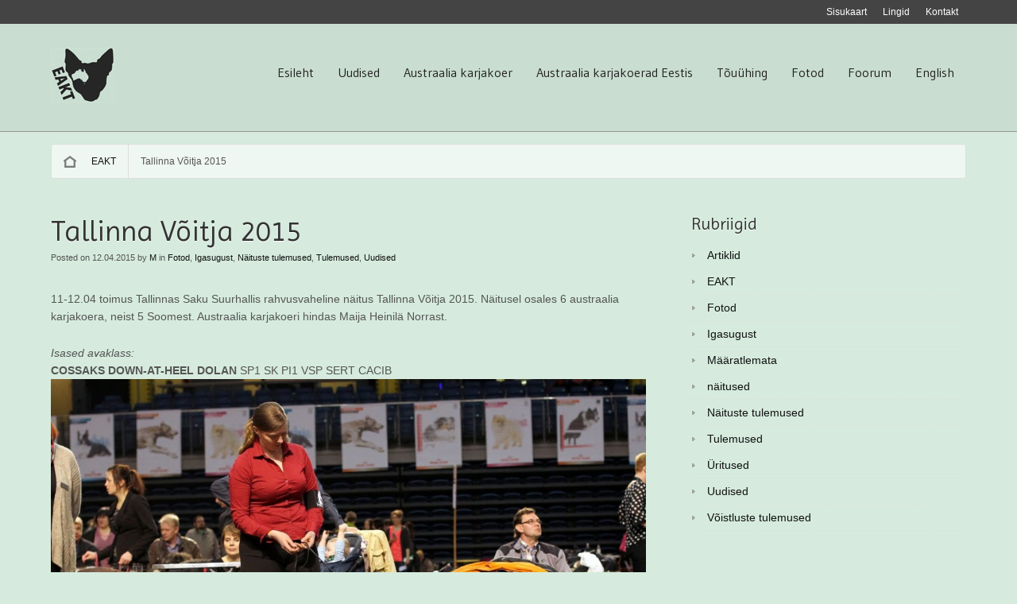

--- FILE ---
content_type: text/html; charset=UTF-8
request_url: http://www.austraaliakarjakoer.ee/tallinna-voitja-2015/
body_size: 6320
content:
<!DOCTYPE html>
<html lang="et">
<head>
    <meta charset="UTF-8" />
            
    <link rel="profile" href="http://gmpg.org/xfn/11" />
    <link rel="stylesheet" type="text/css" media="all" href="http://www.austraaliakarjakoer.ee/wp-content/themes/panoramica/style.css" />
		<style type="text/css">
		.wrapper {
									background-color:#d6ebde; 
					}
    </style>
	    <link href='http://fonts.googleapis.com/css?family=Gudea' rel='stylesheet' type='text/css'>
    <link href='http://fonts.googleapis.com/css?family=Imprima' rel='stylesheet' type='text/css'>
    <link rel="pingback" href="http://www.austraaliakarjakoer.ee/xmlrpc.php" />
    <meta name="viewport" content="width=device-width; initial-scale=1.0; maximum-scale=1.0; user-scalable=0;" />
    
    <title>Tallinna Võitja 2015 | EAKT</title>
    
        <link rel='dns-prefetch' href='//s.w.org' />
<link rel="alternate" type="application/rss+xml" title="EAKT &raquo; RSS" href="http://www.austraaliakarjakoer.ee/feed/" />
<link rel="alternate" type="application/rss+xml" title="EAKT &raquo; Kommentaaride RSS" href="http://www.austraaliakarjakoer.ee/comments/feed/" />
		<script type="text/javascript">
			window._wpemojiSettings = {"baseUrl":"https:\/\/s.w.org\/images\/core\/emoji\/12.0.0-1\/72x72\/","ext":".png","svgUrl":"https:\/\/s.w.org\/images\/core\/emoji\/12.0.0-1\/svg\/","svgExt":".svg","source":{"concatemoji":"http:\/\/www.austraaliakarjakoer.ee\/wp-includes\/js\/wp-emoji-release.min.js?ver=5.4.18"}};
			/*! This file is auto-generated */
			!function(e,a,t){var n,r,o,i=a.createElement("canvas"),p=i.getContext&&i.getContext("2d");function s(e,t){var a=String.fromCharCode;p.clearRect(0,0,i.width,i.height),p.fillText(a.apply(this,e),0,0);e=i.toDataURL();return p.clearRect(0,0,i.width,i.height),p.fillText(a.apply(this,t),0,0),e===i.toDataURL()}function c(e){var t=a.createElement("script");t.src=e,t.defer=t.type="text/javascript",a.getElementsByTagName("head")[0].appendChild(t)}for(o=Array("flag","emoji"),t.supports={everything:!0,everythingExceptFlag:!0},r=0;r<o.length;r++)t.supports[o[r]]=function(e){if(!p||!p.fillText)return!1;switch(p.textBaseline="top",p.font="600 32px Arial",e){case"flag":return s([127987,65039,8205,9895,65039],[127987,65039,8203,9895,65039])?!1:!s([55356,56826,55356,56819],[55356,56826,8203,55356,56819])&&!s([55356,57332,56128,56423,56128,56418,56128,56421,56128,56430,56128,56423,56128,56447],[55356,57332,8203,56128,56423,8203,56128,56418,8203,56128,56421,8203,56128,56430,8203,56128,56423,8203,56128,56447]);case"emoji":return!s([55357,56424,55356,57342,8205,55358,56605,8205,55357,56424,55356,57340],[55357,56424,55356,57342,8203,55358,56605,8203,55357,56424,55356,57340])}return!1}(o[r]),t.supports.everything=t.supports.everything&&t.supports[o[r]],"flag"!==o[r]&&(t.supports.everythingExceptFlag=t.supports.everythingExceptFlag&&t.supports[o[r]]);t.supports.everythingExceptFlag=t.supports.everythingExceptFlag&&!t.supports.flag,t.DOMReady=!1,t.readyCallback=function(){t.DOMReady=!0},t.supports.everything||(n=function(){t.readyCallback()},a.addEventListener?(a.addEventListener("DOMContentLoaded",n,!1),e.addEventListener("load",n,!1)):(e.attachEvent("onload",n),a.attachEvent("onreadystatechange",function(){"complete"===a.readyState&&t.readyCallback()})),(n=t.source||{}).concatemoji?c(n.concatemoji):n.wpemoji&&n.twemoji&&(c(n.twemoji),c(n.wpemoji)))}(window,document,window._wpemojiSettings);
		</script>
		<style type="text/css">
img.wp-smiley,
img.emoji {
	display: inline !important;
	border: none !important;
	box-shadow: none !important;
	height: 1em !important;
	width: 1em !important;
	margin: 0 .07em !important;
	vertical-align: -0.1em !important;
	background: none !important;
	padding: 0 !important;
}
</style>
	<link rel='stylesheet' id='wp-block-library-css'  href='http://www.austraaliakarjakoer.ee/wp-includes/css/dist/block-library/style.min.css?ver=5.4.18' type='text/css' media='all' />
<link rel='stylesheet' id='style_colorpicker-css'  href='http://www.austraaliakarjakoer.ee/wp-content/themes/panoramica/core/css/prettyphoto.css?ver=5.4.18' type='text/css' media='all' />
<link rel='stylesheet' id='dashicons-css'  href='http://www.austraaliakarjakoer.ee/wp-includes/css/dashicons.min.css?ver=5.4.18' type='text/css' media='all' />
<link rel='stylesheet' id='thickbox-css'  href='http://www.austraaliakarjakoer.ee/wp-includes/js/thickbox/thickbox.css?ver=5.4.18' type='text/css' media='all' />
<script type='text/javascript' src='http://www.austraaliakarjakoer.ee/wp-includes/js/jquery/jquery.js?ver=1.12.4-wp'></script>
<script type='text/javascript' src='http://www.austraaliakarjakoer.ee/wp-includes/js/jquery/jquery-migrate.min.js?ver=1.4.1'></script>
<script type='text/javascript' src='http://www.austraaliakarjakoer.ee/wp-content/themes/panoramica/scripts/general.js?ver=5.4.18'></script>
<script type='text/javascript' src='http://www.austraaliakarjakoer.ee/wp-content/themes/panoramica/core/scripts/jquery_cycle.js?ver=5.4.18'></script>
<script type='text/javascript' src='http://www.austraaliakarjakoer.ee/wp-content/themes/panoramica/core/scripts/jquery_prettyphoto.js?ver=5.4.18'></script>
<script type='text/javascript' src='http://www.austraaliakarjakoer.ee/wp-content/themes/panoramica/core/scripts/general.js?ver=5.4.18'></script>
<link rel='https://api.w.org/' href='http://www.austraaliakarjakoer.ee/wp-json/' />
<link rel="EditURI" type="application/rsd+xml" title="RSD" href="http://www.austraaliakarjakoer.ee/xmlrpc.php?rsd" />
<link rel="wlwmanifest" type="application/wlwmanifest+xml" href="http://www.austraaliakarjakoer.ee/wp-includes/wlwmanifest.xml" /> 
<link rel='prev' title='Loeng &#8220;Hästi käituv koer&#8221;' href='http://www.austraaliakarjakoer.ee/loeng-hasti-kaituv-koer/' />
<link rel='next' title='Seikluspäev' href='http://www.austraaliakarjakoer.ee/seikluspaev/' />
<link rel='shortlink' href='http://www.austraaliakarjakoer.ee/?p=2524' />
<link rel="alternate" type="application/json+oembed" href="http://www.austraaliakarjakoer.ee/wp-json/oembed/1.0/embed?url=http%3A%2F%2Fwww.austraaliakarjakoer.ee%2Ftallinna-voitja-2015%2F" />
<link rel="alternate" type="text/xml+oembed" href="http://www.austraaliakarjakoer.ee/wp-json/oembed/1.0/embed?url=http%3A%2F%2Fwww.austraaliakarjakoer.ee%2Ftallinna-voitja-2015%2F&#038;format=xml" />
</head>

<body id="top" class="post-template-default single single-post postid-2524 single-format-standard" style="background-color:#d6ebde">	    

    <div class="wrapper_top">
    	<div id='topmenu'>
			<div class="menu-topmenu-container"><ul id="menu-topmenu" class="nav_top"><li id="menu-item-81" class="menu-item menu-item-type-post_type menu-item-object-page menu-item-81"><a href="http://www.austraaliakarjakoer.ee/uhingust/kontakt/">Kontakt</a></li>
<li id="menu-item-202" class="menu-item menu-item-type-post_type menu-item-object-page menu-item-202"><a href="http://www.austraaliakarjakoer.ee/uhingust/lingid/">Lingid</a></li>
<li id="menu-item-86" class="menu-item menu-item-type-post_type menu-item-object-page menu-item-86"><a href="http://www.austraaliakarjakoer.ee/uhingust/kontakt/sisukaart/">Sisukaart</a></li>
</ul></div>        </div>
    </div>
    
    <div class="wrapper_header">
        <div id='header'>
            <div class="logo">
                                                <a href="http://www.austraaliakarjakoer.ee"><img src="http://www.austraaliakarjakoer.ee/wp-content/uploads/2013/03/logo_eesti_austraaliakarjakoer.jpg" alt="EAKT"/></a>
                                
                                    <span class="title hidden"><a href="http://www.austraaliakarjakoer.ee">EAKT</a></span>
                                <span class="description">Eesti Austraalia Karjakoerte Tõuühing</span>
            </div>
            <div id='menu'>
                <div class="nav_main"><ul>
<li ><a href="http://www.austraaliakarjakoer.ee/">Esileht</a></li><li class="page_item page-item-25"><a href="http://www.austraaliakarjakoer.ee/uudised/">Uudised</a></li>
<li class="page_item page-item-2 page_item_has_children"><a href="http://www.austraaliakarjakoer.ee/portfolio/">Austraalia karjakoer</a>
<ul class='children'>
	<li class="page_item page-item-36"><a href="http://www.austraaliakarjakoer.ee/portfolio/toututvustus/">Tõututvustus</a></li>
	<li class="page_item page-item-38"><a href="http://www.austraaliakarjakoer.ee/portfolio/iseloom/">Iseloom</a></li>
	<li class="page_item page-item-40"><a href="http://www.austraaliakarjakoer.ee/portfolio/standard/">Standard</a></li>
	<li class="page_item page-item-42"><a href="http://www.austraaliakarjakoer.ee/portfolio/tervis/">Tervis</a></li>
	<li class="page_item page-item-44"><a href="http://www.austraaliakarjakoer.ee/portfolio/ajalugu/">Ajalugu</a></li>
	<li class="page_item page-item-1468"><a href="http://www.austraaliakarjakoer.ee/portfolio/karjatamine/">Karjatamine</a></li>
</ul>
</li>
<li class="page_item page-item-18 page_item_has_children"><a href="http://www.austraaliakarjakoer.ee/austraalia-karjakoerad-eestis/">Austraalia karjakoerad Eestis</a>
<ul class='children'>
	<li class="page_item page-item-46 page_item_has_children"><a href="http://www.austraaliakarjakoer.ee/austraalia-karjakoerad-eestis/koerad/">Koerad</a></li>
	<li class="page_item page-item-48"><a href="http://www.austraaliakarjakoer.ee/austraalia-karjakoerad-eestis/kutsikad/">Kutsikad</a></li>
	<li class="page_item page-item-51"><a href="http://www.austraaliakarjakoer.ee/austraalia-karjakoerad-eestis/kasvatajad/">Kasvatajad</a></li>
	<li class="page_item page-item-54"><a href="http://www.austraaliakarjakoer.ee/austraalia-karjakoerad-eestis/aretusnouded/">Aretusnõuded</a></li>
	<li class="page_item page-item-1823"><a href="http://www.austraaliakarjakoer.ee/austraalia-karjakoerad-eestis/aretusisased-eestis/">Aretusisased Eestis</a></li>
	<li class="page_item page-item-59"><a href="http://www.austraaliakarjakoer.ee/austraalia-karjakoerad-eestis/artiklid/">Artiklid</a></li>
	<li class="page_item page-item-57"><a href="http://www.austraaliakarjakoer.ee/austraalia-karjakoerad-eestis/statistika/">Statistika</a></li>
	<li class="page_item page-item-742 page_item_has_children"><a href="http://www.austraaliakarjakoer.ee/austraalia-karjakoerad-eestis/naituste-tulemused/">Näituste tulemused</a></li>
	<li class="page_item page-item-755 page_item_has_children"><a href="http://www.austraaliakarjakoer.ee/austraalia-karjakoerad-eestis/voistluste-tulemused/">Võistluste tulemused</a></li>
</ul>
</li>
<li class="page_item page-item-22 page_item_has_children"><a href="http://www.austraaliakarjakoer.ee/uhingust/">Tõuühing</a>
<ul class='children'>
	<li class="page_item page-item-180"><a href="http://www.austraaliakarjakoer.ee/uhingust/uritused/">Üritused</a></li>
	<li class="page_item page-item-61"><a href="http://www.austraaliakarjakoer.ee/uhingust/astu-liikmeks/">Astu liikmeks!</a></li>
	<li class="page_item page-item-63"><a href="http://www.austraaliakarjakoer.ee/uhingust/liikmed/">Liikmed</a></li>
	<li class="page_item page-item-67"><a href="http://www.austraaliakarjakoer.ee/uhingust/juhatus/">Juhatus</a></li>
	<li class="page_item page-item-69"><a href="http://www.austraaliakarjakoer.ee/uhingust/dokumendid/">Dokumendid</a></li>
	<li class="page_item page-item-1057 page_item_has_children"><a href="http://www.austraaliakarjakoer.ee/uhingust/pood/">Pood</a></li>
	<li class="page_item page-item-71 page_item_has_children"><a href="http://www.austraaliakarjakoer.ee/uhingust/kontakt/">Kontakt</a></li>
	<li class="page_item page-item-200"><a href="http://www.austraaliakarjakoer.ee/uhingust/lingid/">Lingid</a></li>
</ul>
</li>
<li class="page_item page-item-33 page_item_has_children"><a href="http://www.austraaliakarjakoer.ee/fotod/">Fotod</a>
<ul class='children'>
	<li class="page_item page-item-667"><a href="http://www.austraaliakarjakoer.ee/fotod/karjakoerad-tegevuses/">Karjakoerad tegevuses</a></li>
	<li class="page_item page-item-683"><a href="http://www.austraaliakarjakoer.ee/fotod/karjakoerad-puhkavad/">Karjakoerad puhkavad</a></li>
	<li class="page_item page-item-685"><a href="http://www.austraaliakarjakoer.ee/fotod/karjakoerad-kasvavad/">Karjakoerad kasvavad</a></li>
	<li class="page_item page-item-687"><a href="http://www.austraaliakarjakoer.ee/fotod/karjakoerad-ja-sobrad/">Karjakoerad ja sõbrad</a></li>
</ul>
</li>
<li class="page_item page-item-463"><a href="http://www.austraaliakarjakoer.ee/foorum/">Foorum</a></li>
<li class="page_item page-item-1753 page_item_has_children"><a href="http://www.austraaliakarjakoer.ee/english/">English</a>
<ul class='children'>
	<li class="page_item page-item-2997 page_item_has_children"><a href="http://www.austraaliakarjakoer.ee/english/speciality-show/">Speciality Show</a></li>
	<li class="page_item page-item-1762"><a href="http://www.austraaliakarjakoer.ee/english/breed-characteristics/">Breed Characteristics</a></li>
	<li class="page_item page-item-3256"><a href="http://www.austraaliakarjakoer.ee/english/breeding-restrictions/">Breeding Restrictions</a></li>
	<li class="page_item page-item-1758"><a href="http://www.austraaliakarjakoer.ee/english/breed-standard/">Breed Standard</a></li>
	<li class="page_item page-item-1760"><a href="http://www.austraaliakarjakoer.ee/english/health/">Health</a></li>
	<li class="page_item page-item-1764"><a href="http://www.austraaliakarjakoer.ee/english/breeders/">Breeders</a></li>
	<li class="page_item page-item-1766"><a href="http://www.austraaliakarjakoer.ee/english/puppies/">Puppies</a></li>
	<li class="page_item page-item-1770"><a href="http://www.austraaliakarjakoer.ee/english/links/">Links</a></li>
	<li class="page_item page-item-1774"><a href="http://www.austraaliakarjakoer.ee/english/contact/">Contact</a></li>
	<li class="page_item page-item-1777"><a href="http://www.austraaliakarjakoer.ee/english/gallery/">Gallery</a></li>
</ul>
</li>
</ul></div>
            </div>
            <div class='clear'></div>
        </div>
	</div>

    
	    
            
    
    <div class="wrapper">
		        <div id='breadcrumb'>
            <a href="http://www.austraaliakarjakoer.ee">EAKT</a><span>Tallinna Võitja 2015</span>
        </div>
                
        <div id='main'>
			
<div id="content">

        <div id="post-2524" class="entry" class="post-2524 post type-post status-publish format-standard has-post-thumbnail hentry category-fotod category-igasugust category-naituste-tulemused category-tulemused category-uudised">
        <h1 class="title">Tallinna Võitja 2015</h1>

        <div class="meta">Posted on 12.04.2015 by <a href="http://www.austraaliakarjakoer.ee/author/marelii/" title="View all posts by M">M</a> in <a href="http://www.austraaliakarjakoer.ee/category/fotod/" rel="category tag">Fotod</a>, <a href="http://www.austraaliakarjakoer.ee/category/igasugust/" rel="category tag">Igasugust</a>, <a href="http://www.austraaliakarjakoer.ee/category/tulemused/naituste-tulemused/" rel="category tag">Näituste tulemused</a>, <a href="http://www.austraaliakarjakoer.ee/category/tulemused/" rel="category tag">Tulemused</a>, <a href="http://www.austraaliakarjakoer.ee/category/uudised/" rel="category tag">Uudised</a></div>

        <div class="content">
            <p>11-12.04 toimus Tallinnas Saku Suurhallis rahvusvaheline näitus Tallinna Võitja 2015. Näitusel osales 6 austraalia karjakoera, neist 5 Soomest. Austraalia karjakoeri hindas Maija Heinilä Norrast.</p>
<p><em>Isased avaklass:</em><br />
<strong>COSSAKS DOWN-AT-HEEL DOLAN</strong> SP1 SK PI1 VSP SERT CACIB  <img class="alignnone size-large wp-image-2528" src="http://www.austraaliakarjakoer.ee/wp-content/uploads/2015/04/CP0I6423-1024x685.jpg" alt="CP0I6423" width="960" height="642" srcset="http://www.austraaliakarjakoer.ee/wp-content/uploads/2015/04/CP0I6423-1024x685.jpg 1024w, http://www.austraaliakarjakoer.ee/wp-content/uploads/2015/04/CP0I6423-300x201.jpg 300w, http://www.austraaliakarjakoer.ee/wp-content/uploads/2015/04/CP0I6423.jpg 1600w" sizes="(max-width: 960px) 100vw, 960px" /><br />
<em>Isased tšempioniklass:</em><br />
<strong>ERKKERTIN RED RANGER</strong> SP1<br />
<img class="alignnone size-large wp-image-2527" src="http://www.austraaliakarjakoer.ee/wp-content/uploads/2015/04/CP0I6443-1024x684.jpg" alt="CP0I6443" width="960" height="641" srcset="http://www.austraaliakarjakoer.ee/wp-content/uploads/2015/04/CP0I6443-1024x684.jpg 1024w, http://www.austraaliakarjakoer.ee/wp-content/uploads/2015/04/CP0I6443-300x200.jpg 300w, http://www.austraaliakarjakoer.ee/wp-content/uploads/2015/04/CP0I6443.jpg 1600w" sizes="(max-width: 960px) 100vw, 960px" /></p>
<p><em>Emased juunioriklass:</em><br />
<strong>IZNOGOOD JEWEL IN RED</strong> SP1<br />
<img class="alignnone size-large wp-image-2526" src="http://www.austraaliakarjakoer.ee/wp-content/uploads/2015/04/CP0I6484-1024x683.jpg" alt="CP0I6484" width="960" height="640" srcset="http://www.austraaliakarjakoer.ee/wp-content/uploads/2015/04/CP0I6484-1024x683.jpg 1024w, http://www.austraaliakarjakoer.ee/wp-content/uploads/2015/04/CP0I6484-300x200.jpg 300w, http://www.austraaliakarjakoer.ee/wp-content/uploads/2015/04/CP0I6484.jpg 1600w" sizes="(max-width: 960px) 100vw, 960px" /><br />
<em>Emased avaklass:</em><br />
<strong>KARJAPENI JUULI</strong> SP1 SK PE2 SERT Res-CACIB<br />
<img class="alignnone size-large wp-image-2525" src="http://www.austraaliakarjakoer.ee/wp-content/uploads/2015/04/CP0I6512-1024x684.jpg" alt="CP0I6512" width="960" height="641" srcset="http://www.austraaliakarjakoer.ee/wp-content/uploads/2015/04/CP0I6512-1024x684.jpg 1024w, http://www.austraaliakarjakoer.ee/wp-content/uploads/2015/04/CP0I6512-300x200.jpg 300w, http://www.austraaliakarjakoer.ee/wp-content/uploads/2015/04/CP0I6512.jpg 1600w" sizes="(max-width: 960px) 100vw, 960px" /><br />
<em>Emased tšempioniklass:</em><br />
<strong>ERKKERTIN BLUE FOXY LADY</strong> SP1 SK PE1 TP CACIB<br />
<img class="alignnone size-large wp-image-2532" src="http://www.austraaliakarjakoer.ee/wp-content/uploads/2015/04/CP0I6519-1024x685.jpg" alt="CP0I6519" width="960" height="642" srcset="http://www.austraaliakarjakoer.ee/wp-content/uploads/2015/04/CP0I6519-1024x685.jpg 1024w, http://www.austraaliakarjakoer.ee/wp-content/uploads/2015/04/CP0I6519-300x201.jpg 300w, http://www.austraaliakarjakoer.ee/wp-content/uploads/2015/04/CP0I6519.jpg 1600w" sizes="(max-width: 960px) 100vw, 960px" /><br />
<em>Emased veteraniklass:</em><br />
<strong>WINDWARRIOR&#8217;S FLAMING REDROSE</strong> SP1 SK PE3 TPV Vet SERT <img class="alignnone size-large wp-image-2531" src="http://www.austraaliakarjakoer.ee/wp-content/uploads/2015/04/CP0I6531-1024x684.jpg" alt="CP0I6531" width="960" height="641" srcset="http://www.austraaliakarjakoer.ee/wp-content/uploads/2015/04/CP0I6531-1024x684.jpg 1024w, http://www.austraaliakarjakoer.ee/wp-content/uploads/2015/04/CP0I6531-300x200.jpg 300w, http://www.austraaliakarjakoer.ee/wp-content/uploads/2015/04/CP0I6531.jpg 1600w" sizes="(max-width: 960px) 100vw, 960px" /></p>
<p>Parima emase valik<br />
<img class="alignnone size-large wp-image-2530" src="http://www.austraaliakarjakoer.ee/wp-content/uploads/2015/04/CP0I6543-1024x684.jpg" alt="CP0I6543" width="960" height="641" srcset="http://www.austraaliakarjakoer.ee/wp-content/uploads/2015/04/CP0I6543-1024x684.jpg 1024w, http://www.austraaliakarjakoer.ee/wp-content/uploads/2015/04/CP0I6543-300x200.jpg 300w, http://www.austraaliakarjakoer.ee/wp-content/uploads/2015/04/CP0I6543.jpg 1600w" sizes="(max-width: 960px) 100vw, 960px" /></p>
<p>VSP <strong>COSSAKS DOWN-AT-HEEL DOLAN</strong> ja TP <strong>ERKKERTIN BLUE FOXY LADY<br />
<img class="alignnone size-large wp-image-2529" src="http://www.austraaliakarjakoer.ee/wp-content/uploads/2015/04/CP0I6586-1024x684.jpg" alt="CP0I6586" width="960" height="641" srcset="http://www.austraaliakarjakoer.ee/wp-content/uploads/2015/04/CP0I6586-1024x684.jpg 1024w, http://www.austraaliakarjakoer.ee/wp-content/uploads/2015/04/CP0I6586-300x200.jpg 300w, http://www.austraaliakarjakoer.ee/wp-content/uploads/2015/04/CP0I6586.jpg 1600w" sizes="(max-width: 960px) 100vw, 960px" /></strong></p>
                    </div>
        
        <div class="utility"></div>

    	        
    </div>

    <div id="comments">
    
    		<p class="nocomments">Comments are closed.</p>
	    </div>

<div id="commentform">
    </div>
    </div>

<div id="sidebar" >
    <ul class="widget">
        <li id="categories-3" class="widget-container widget_categories"><h3 class="title">Rubriigid</h3>		<ul>
				<li class="cat-item cat-item-10"><a href="http://www.austraaliakarjakoer.ee/category/artiklid/" title="Artiklid austraalia karjakoertest.">Artiklid</a>
</li>
	<li class="cat-item cat-item-9"><a href="http://www.austraaliakarjakoer.ee/category/eakt/" title="EAKT Tõuühinguga seotud uudised ja teated.">EAKT</a>
</li>
	<li class="cat-item cat-item-24"><a href="http://www.austraaliakarjakoer.ee/category/fotod/">Fotod</a>
</li>
	<li class="cat-item cat-item-8"><a href="http://www.austraaliakarjakoer.ee/category/igasugust/" title="Erinevad teemad">Igasugust</a>
</li>
	<li class="cat-item cat-item-1"><a href="http://www.austraaliakarjakoer.ee/category/maaratlemata/">Määratlemata</a>
</li>
	<li class="cat-item cat-item-104"><a href="http://www.austraaliakarjakoer.ee/category/naitused/">näitused</a>
</li>
	<li class="cat-item cat-item-5"><a href="http://www.austraaliakarjakoer.ee/category/tulemused/naituste-tulemused/" title="Näitustelt saadud tulemused.">Näituste tulemused</a>
</li>
	<li class="cat-item cat-item-4"><a href="http://www.austraaliakarjakoer.ee/category/tulemused/" title="Tulemused näitustelt, võistlustelt, eksamitelt ja testidelt.">Tulemused</a>
</li>
	<li class="cat-item cat-item-61"><a href="http://www.austraaliakarjakoer.ee/category/uritused/">Üritused</a>
</li>
	<li class="cat-item cat-item-7"><a href="http://www.austraaliakarjakoer.ee/category/uudised/" title="Uudised">Uudised</a>
</li>
	<li class="cat-item cat-item-6"><a href="http://www.austraaliakarjakoer.ee/category/tulemused/voistluste-tulemused/" title="Võistulustelt saadud tulemused.">Võistluste tulemused</a>
</li>
		</ul>
			</li><li id="text-8" class="widget-container widget_text">			<div class="textwidget"></div>
		</li>    </ul>
</div><script type='text/javascript'>
	var _gaq = _gaq || [];
	_gaq.push(['_setAccount', 'UA-39017972-1']);
_gaq.push(['_trackPageview']);

	(function() {
		var ga = document.createElement('script'); ga.type = 'text/javascript'; ga.async = true;
		ga.src = ('https:' == document.location.protocol ? 'https://ssl' : 'http://www') + '.google-analytics.com/ga.js';
		var s = document.getElementsByTagName('script')[0]; s.parentNode.insertBefore(ga, s);
	})();
</script>
            <div class="clear"></div>
        </div><!-- /#main -->
    </div><!-- /#wrapper -->
    
    <div class="wrapper_footersidebar">
        <div id='footersidebar'>
            
    <div class="footerwidget">
        <ul class="widget">
            <li id="text-2" class="widget-container widget_text"><h3 class="title">MTÜ Eesti Austraalia Karjakoerte Tõuühing</h3>			<div class="textwidget"><p>tel: +372 55639249<br />
e-post: info@austraaliakarjakoer.ee<br />
Aadress: Ravila tn 3b Tallinn 11621<br />
reg. nr. 80352701<br />
Swedbank EE922200221056801304</p>
</div>
		</li>        </ul>
    </div>

    <div class="footerwidget">
        <ul class="widget">
            <li id="search-3" class="widget-container widget_search"><h3 class="title">Otsi</h3><form role="search" method="get" id="searchform" class="searchform" action="http://www.austraaliakarjakoer.ee/">
				<div>
					<label class="screen-reader-text" for="s">Otsi:</label>
					<input type="text" value="" name="s" id="s" />
					<input type="submit" id="searchsubmit" value="Otsi" />
				</div>
			</form></li><li id="text-10" class="widget-container widget_text"><h3 class="title">Erinäituse sponsorid</h3>			<div class="textwidget"><a href="http://mypet.ee/" target="_blank" rel="noopener noreferrer">
<img src="http://www.austraaliakarjakoer.ee/sponsors/MYPET.png" alt="MyPet Lemmikloomapood"  />
</a>

<a href="https://kuivtoit.ee/" target="_blank" rel="noopener noreferrer">
<img src="http://www.austraaliakarjakoer.ee/wp-content/uploads/2020/07/logo.jpg" alt="kuivtoit.ee"  />
</a>



</div>
		</li>        </ul>
    </div>

    <div class="footerwidget">
        <ul class="widget">
            <li id="cpotheme-recent-posts-3" class="widget-container cpotheme_recent_posts">		
		<div class="recent_posts" id="recent-entries-cpotheme-recent-posts-3">
						<div class="item">
				<a class="thumbnail" href="http://www.austraaliakarjakoer.ee/lambapaev-3/" >
					<img width="150" height="150" src="http://www.austraaliakarjakoer.ee/wp-content/uploads/2017/04/IMG_6385-150x150.jpg" class="attachment-thumbnail size-thumbnail wp-post-image" alt="" title="" />				</a>
				<a href="http://www.austraaliakarjakoer.ee/lambapaev-3/">Lambapäev</a>
				<div class="meta">09.03.2021</div>
			</div>
						<div class="item">
				<a class="thumbnail" href="http://www.austraaliakarjakoer.ee/7th-acd-speciality/" >
					<img width="150" height="150" src="http://www.austraaliakarjakoer.ee/wp-content/uploads/2020/01/1898-150x150.jpg" class="attachment-thumbnail size-thumbnail wp-post-image" alt="" title="" />				</a>
				<a href="http://www.austraaliakarjakoer.ee/7th-acd-speciality/">7th ACD Speciality</a>
				<div class="meta">01.02.2020</div>
			</div>
						<div class="item">
				<a class="thumbnail" href="http://www.austraaliakarjakoer.ee/acd-vii-erinaitus/" >
					<img width="150" height="150" src="http://www.austraaliakarjakoer.ee/wp-content/uploads/2020/01/1898-150x150.jpg" class="attachment-thumbnail size-thumbnail wp-post-image" alt="" title="" />				</a>
				<a href="http://www.austraaliakarjakoer.ee/acd-vii-erinaitus/">ACD VII erinäitus</a>
				<div class="meta">31.01.2020</div>
			</div>
					</div>
		</li>        </ul>
    </div>

    <div class="footerwidget_last">
        <ul class="widget">
            <li id="text-6" class="widget-container widget_text"><h3 class="title">EKL liige</h3>			<div class="textwidget"><p><a href="http://www.kennelliit.ee" target="_blank" rel="noopener noreferrer"><img src="http://www.austraaliakarjakoer.ee/wp-content/uploads/2013/04/ekl_logo-valge.gif" alt="vera" width="70" /></a></p></div>
		</li><li id="text-9" class="widget-container widget_text"><h3 class="title">Leia meid ka siit!</h3>			<div class="textwidget"><p><a href="https://www.facebook.com/austraaliakarjakoer" target="_blank" rel="noopener noreferrer"><img src="http://www.austraaliakarjakoer.ee/wp-content/uploads/2013/10/facebook-logo.jpg" alt="vera" width="110" /></a></p></div>
		</li>        </ul>
    </div>
        </div>
    </div>
    <div class="wrapper_footer">
        <div id='footer'>  
            <div id='footermenu'>
                            </div>
            &copy; EAKT 2026<br />
            Veebimajutuse pakkuja on <a href="http://www.zone.ee/" target="_blank">Zone Media</a>
       </div>
    </div>
<script type='text/javascript' src='http://www.austraaliakarjakoer.ee/wp-includes/js/jquery/ui/core.min.js?ver=1.11.4'></script>
<script type='text/javascript' src='http://www.austraaliakarjakoer.ee/wp-includes/js/jquery/ui/widget.min.js?ver=1.11.4'></script>
<script type='text/javascript' src='http://www.austraaliakarjakoer.ee/wp-includes/js/jquery/ui/accordion.min.js?ver=1.11.4'></script>
<script type='text/javascript' src='http://www.austraaliakarjakoer.ee/wp-includes/js/jquery/ui/effect.min.js?ver=1.11.4'></script>
<script type='text/javascript' src='http://www.austraaliakarjakoer.ee/wp-includes/js/jquery/ui/effect-fade.min.js?ver=1.11.4'></script>
<script type='text/javascript'>
/* <![CDATA[ */
var thickboxL10n = {"next":"J\u00e4rgmine >","prev":"< Eelmine","image":"Pilt","of":" \/ ","close":"Sulge","noiframes":"Vajatakse iframes-i tuge. Sul on need kas v\u00e4lja l\u00fclitatud v\u00f5i ei toeta sinu veebilehitseja neid.","loadingAnimation":"http:\/\/www.austraaliakarjakoer.ee\/wp-includes\/js\/thickbox\/loadingAnimation.gif"};
/* ]]> */
</script>
<script type='text/javascript' src='http://www.austraaliakarjakoer.ee/wp-includes/js/thickbox/thickbox.js?ver=3.1-20121105'></script>
<script type='text/javascript' src='http://www.austraaliakarjakoer.ee/wp-includes/js/wp-embed.min.js?ver=5.4.18'></script>

</body>
</html>
